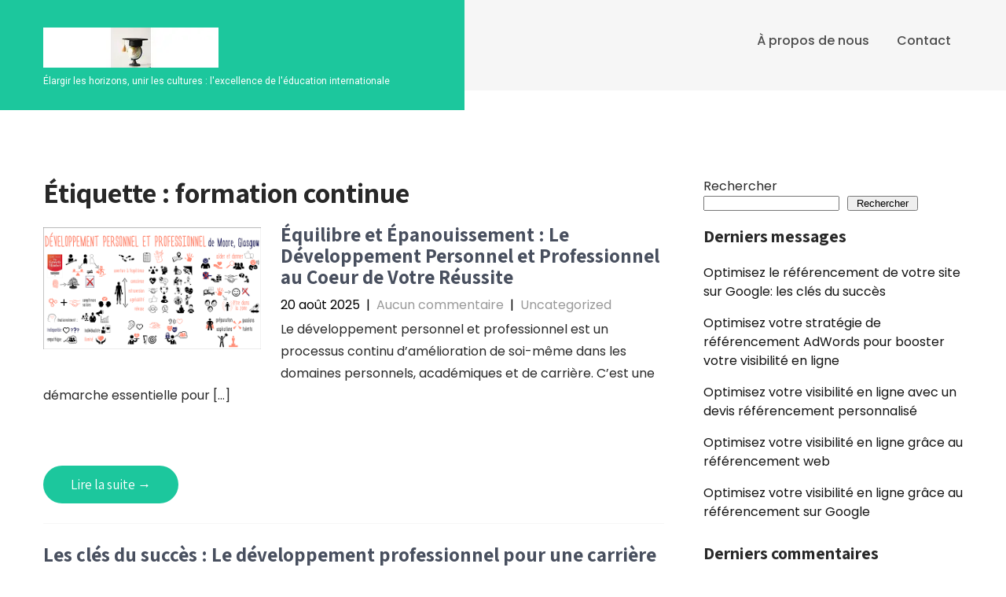

--- FILE ---
content_type: text/html; charset=UTF-8
request_url: https://iace-edu.com/tag/formation-continue/
body_size: 15645
content:
<!DOCTYPE html>
<html lang="fr-FR">
<head>
<meta charset="UTF-8">
<meta name="viewport" content="width=device-width, initial-scale=1">
<link rel="profile" href="http://gmpg.org/xfn/11">
<meta name='robots' content='index, follow, max-image-preview:large, max-snippet:-1, max-video-preview:-1' />

	<!-- This site is optimized with the Yoast SEO plugin v26.8 - https://yoast.com/product/yoast-seo-wordpress/ -->
	<title>formation continue Archives - iace-edu.com</title>
	<link rel="canonical" href="https://iace-edu.com/tag/formation-continue/" />
	<meta property="og:locale" content="fr_FR" />
	<meta property="og:type" content="article" />
	<meta property="og:title" content="formation continue Archives - iace-edu.com" />
	<meta property="og:url" content="https://iace-edu.com/tag/formation-continue/" />
	<meta property="og:site_name" content="iace-edu.com" />
	<meta name="twitter:card" content="summary_large_image" />
	<script type="application/ld+json" class="yoast-schema-graph">{"@context":"https://schema.org","@graph":[{"@type":"CollectionPage","@id":"https://iace-edu.com/tag/formation-continue/","url":"https://iace-edu.com/tag/formation-continue/","name":"formation continue Archives - iace-edu.com","isPartOf":{"@id":"https://iace-edu.com/#website"},"primaryImageOfPage":{"@id":"https://iace-edu.com/tag/formation-continue/#primaryimage"},"image":{"@id":"https://iace-edu.com/tag/formation-continue/#primaryimage"},"thumbnailUrl":"https://iace-edu.com/wp-content/uploads/2025/08/developpement-personnel-et-professionnel-19.png","breadcrumb":{"@id":"https://iace-edu.com/tag/formation-continue/#breadcrumb"},"inLanguage":"fr-FR"},{"@type":"ImageObject","inLanguage":"fr-FR","@id":"https://iace-edu.com/tag/formation-continue/#primaryimage","url":"https://iace-edu.com/wp-content/uploads/2025/08/developpement-personnel-et-professionnel-19.png","contentUrl":"https://iace-edu.com/wp-content/uploads/2025/08/developpement-personnel-et-professionnel-19.png","width":299,"height":168,"caption":"developpement personnel et professionnel"},{"@type":"BreadcrumbList","@id":"https://iace-edu.com/tag/formation-continue/#breadcrumb","itemListElement":[{"@type":"ListItem","position":1,"name":"Home","item":"https://iace-edu.com/"},{"@type":"ListItem","position":2,"name":"formation continue"}]},{"@type":"WebSite","@id":"https://iace-edu.com/#website","url":"https://iace-edu.com/","name":"iace-edu.com","description":"Élargir les horizons, unir les cultures : l&#039;excellence de l&#039;éducation internationale","publisher":{"@id":"https://iace-edu.com/#organization"},"potentialAction":[{"@type":"SearchAction","target":{"@type":"EntryPoint","urlTemplate":"https://iace-edu.com/?s={search_term_string}"},"query-input":{"@type":"PropertyValueSpecification","valueRequired":true,"valueName":"search_term_string"}}],"inLanguage":"fr-FR"},{"@type":"Organization","@id":"https://iace-edu.com/#organization","name":"iace-edu.com","url":"https://iace-edu.com/","logo":{"@type":"ImageObject","inLanguage":"fr-FR","@id":"https://iace-edu.com/#/schema/logo/image/","url":"https://iace-edu.com/wp-content/uploads/2024/07/sitelogo-1.webp","contentUrl":"https://iace-edu.com/wp-content/uploads/2024/07/sitelogo-1.webp","width":223,"height":51,"caption":"iace-edu.com"},"image":{"@id":"https://iace-edu.com/#/schema/logo/image/"}}]}</script>
	<!-- / Yoast SEO plugin. -->


<link rel='dns-prefetch' href='//fonts.googleapis.com' />
<link rel="alternate" type="application/rss+xml" title="iace-edu.com &raquo; Flux" href="https://iace-edu.com/feed/" />
<link rel="alternate" type="application/rss+xml" title="iace-edu.com &raquo; Flux des commentaires" href="https://iace-edu.com/comments/feed/" />
<link rel="alternate" type="application/rss+xml" title="iace-edu.com &raquo; Flux de l’étiquette formation continue" href="https://iace-edu.com/tag/formation-continue/feed/" />
<style id='wp-img-auto-sizes-contain-inline-css' type='text/css'>
img:is([sizes=auto i],[sizes^="auto," i]){contain-intrinsic-size:3000px 1500px}
/*# sourceURL=wp-img-auto-sizes-contain-inline-css */
</style>
<style id='wp-emoji-styles-inline-css' type='text/css'>

	img.wp-smiley, img.emoji {
		display: inline !important;
		border: none !important;
		box-shadow: none !important;
		height: 1em !important;
		width: 1em !important;
		margin: 0 0.07em !important;
		vertical-align: -0.1em !important;
		background: none !important;
		padding: 0 !important;
	}
/*# sourceURL=wp-emoji-styles-inline-css */
</style>
<style id='wp-block-library-inline-css' type='text/css'>
:root{--wp-block-synced-color:#7a00df;--wp-block-synced-color--rgb:122,0,223;--wp-bound-block-color:var(--wp-block-synced-color);--wp-editor-canvas-background:#ddd;--wp-admin-theme-color:#007cba;--wp-admin-theme-color--rgb:0,124,186;--wp-admin-theme-color-darker-10:#006ba1;--wp-admin-theme-color-darker-10--rgb:0,107,160.5;--wp-admin-theme-color-darker-20:#005a87;--wp-admin-theme-color-darker-20--rgb:0,90,135;--wp-admin-border-width-focus:2px}@media (min-resolution:192dpi){:root{--wp-admin-border-width-focus:1.5px}}.wp-element-button{cursor:pointer}:root .has-very-light-gray-background-color{background-color:#eee}:root .has-very-dark-gray-background-color{background-color:#313131}:root .has-very-light-gray-color{color:#eee}:root .has-very-dark-gray-color{color:#313131}:root .has-vivid-green-cyan-to-vivid-cyan-blue-gradient-background{background:linear-gradient(135deg,#00d084,#0693e3)}:root .has-purple-crush-gradient-background{background:linear-gradient(135deg,#34e2e4,#4721fb 50%,#ab1dfe)}:root .has-hazy-dawn-gradient-background{background:linear-gradient(135deg,#faaca8,#dad0ec)}:root .has-subdued-olive-gradient-background{background:linear-gradient(135deg,#fafae1,#67a671)}:root .has-atomic-cream-gradient-background{background:linear-gradient(135deg,#fdd79a,#004a59)}:root .has-nightshade-gradient-background{background:linear-gradient(135deg,#330968,#31cdcf)}:root .has-midnight-gradient-background{background:linear-gradient(135deg,#020381,#2874fc)}:root{--wp--preset--font-size--normal:16px;--wp--preset--font-size--huge:42px}.has-regular-font-size{font-size:1em}.has-larger-font-size{font-size:2.625em}.has-normal-font-size{font-size:var(--wp--preset--font-size--normal)}.has-huge-font-size{font-size:var(--wp--preset--font-size--huge)}.has-text-align-center{text-align:center}.has-text-align-left{text-align:left}.has-text-align-right{text-align:right}.has-fit-text{white-space:nowrap!important}#end-resizable-editor-section{display:none}.aligncenter{clear:both}.items-justified-left{justify-content:flex-start}.items-justified-center{justify-content:center}.items-justified-right{justify-content:flex-end}.items-justified-space-between{justify-content:space-between}.screen-reader-text{border:0;clip-path:inset(50%);height:1px;margin:-1px;overflow:hidden;padding:0;position:absolute;width:1px;word-wrap:normal!important}.screen-reader-text:focus{background-color:#ddd;clip-path:none;color:#444;display:block;font-size:1em;height:auto;left:5px;line-height:normal;padding:15px 23px 14px;text-decoration:none;top:5px;width:auto;z-index:100000}html :where(.has-border-color){border-style:solid}html :where([style*=border-top-color]){border-top-style:solid}html :where([style*=border-right-color]){border-right-style:solid}html :where([style*=border-bottom-color]){border-bottom-style:solid}html :where([style*=border-left-color]){border-left-style:solid}html :where([style*=border-width]){border-style:solid}html :where([style*=border-top-width]){border-top-style:solid}html :where([style*=border-right-width]){border-right-style:solid}html :where([style*=border-bottom-width]){border-bottom-style:solid}html :where([style*=border-left-width]){border-left-style:solid}html :where(img[class*=wp-image-]){height:auto;max-width:100%}:where(figure){margin:0 0 1em}html :where(.is-position-sticky){--wp-admin--admin-bar--position-offset:var(--wp-admin--admin-bar--height,0px)}@media screen and (max-width:600px){html :where(.is-position-sticky){--wp-admin--admin-bar--position-offset:0px}}

/*# sourceURL=wp-block-library-inline-css */
</style><style id='wp-block-archives-inline-css' type='text/css'>
.wp-block-archives{box-sizing:border-box}.wp-block-archives-dropdown label{display:block}
/*# sourceURL=https://iace-edu.com/wp-includes/blocks/archives/style.min.css */
</style>
<style id='wp-block-categories-inline-css' type='text/css'>
.wp-block-categories{box-sizing:border-box}.wp-block-categories.alignleft{margin-right:2em}.wp-block-categories.alignright{margin-left:2em}.wp-block-categories.wp-block-categories-dropdown.aligncenter{text-align:center}.wp-block-categories .wp-block-categories__label{display:block;width:100%}
/*# sourceURL=https://iace-edu.com/wp-includes/blocks/categories/style.min.css */
</style>
<style id='wp-block-heading-inline-css' type='text/css'>
h1:where(.wp-block-heading).has-background,h2:where(.wp-block-heading).has-background,h3:where(.wp-block-heading).has-background,h4:where(.wp-block-heading).has-background,h5:where(.wp-block-heading).has-background,h6:where(.wp-block-heading).has-background{padding:1.25em 2.375em}h1.has-text-align-left[style*=writing-mode]:where([style*=vertical-lr]),h1.has-text-align-right[style*=writing-mode]:where([style*=vertical-rl]),h2.has-text-align-left[style*=writing-mode]:where([style*=vertical-lr]),h2.has-text-align-right[style*=writing-mode]:where([style*=vertical-rl]),h3.has-text-align-left[style*=writing-mode]:where([style*=vertical-lr]),h3.has-text-align-right[style*=writing-mode]:where([style*=vertical-rl]),h4.has-text-align-left[style*=writing-mode]:where([style*=vertical-lr]),h4.has-text-align-right[style*=writing-mode]:where([style*=vertical-rl]),h5.has-text-align-left[style*=writing-mode]:where([style*=vertical-lr]),h5.has-text-align-right[style*=writing-mode]:where([style*=vertical-rl]),h6.has-text-align-left[style*=writing-mode]:where([style*=vertical-lr]),h6.has-text-align-right[style*=writing-mode]:where([style*=vertical-rl]){rotate:180deg}
/*# sourceURL=https://iace-edu.com/wp-includes/blocks/heading/style.min.css */
</style>
<style id='wp-block-latest-comments-inline-css' type='text/css'>
ol.wp-block-latest-comments{box-sizing:border-box;margin-left:0}:where(.wp-block-latest-comments:not([style*=line-height] .wp-block-latest-comments__comment)){line-height:1.1}:where(.wp-block-latest-comments:not([style*=line-height] .wp-block-latest-comments__comment-excerpt p)){line-height:1.8}.has-dates :where(.wp-block-latest-comments:not([style*=line-height])),.has-excerpts :where(.wp-block-latest-comments:not([style*=line-height])){line-height:1.5}.wp-block-latest-comments .wp-block-latest-comments{padding-left:0}.wp-block-latest-comments__comment{list-style:none;margin-bottom:1em}.has-avatars .wp-block-latest-comments__comment{list-style:none;min-height:2.25em}.has-avatars .wp-block-latest-comments__comment .wp-block-latest-comments__comment-excerpt,.has-avatars .wp-block-latest-comments__comment .wp-block-latest-comments__comment-meta{margin-left:3.25em}.wp-block-latest-comments__comment-excerpt p{font-size:.875em;margin:.36em 0 1.4em}.wp-block-latest-comments__comment-date{display:block;font-size:.75em}.wp-block-latest-comments .avatar,.wp-block-latest-comments__comment-avatar{border-radius:1.5em;display:block;float:left;height:2.5em;margin-right:.75em;width:2.5em}.wp-block-latest-comments[class*=-font-size] a,.wp-block-latest-comments[style*=font-size] a{font-size:inherit}
/*# sourceURL=https://iace-edu.com/wp-includes/blocks/latest-comments/style.min.css */
</style>
<style id='wp-block-latest-posts-inline-css' type='text/css'>
.wp-block-latest-posts{box-sizing:border-box}.wp-block-latest-posts.alignleft{margin-right:2em}.wp-block-latest-posts.alignright{margin-left:2em}.wp-block-latest-posts.wp-block-latest-posts__list{list-style:none}.wp-block-latest-posts.wp-block-latest-posts__list li{clear:both;overflow-wrap:break-word}.wp-block-latest-posts.is-grid{display:flex;flex-wrap:wrap}.wp-block-latest-posts.is-grid li{margin:0 1.25em 1.25em 0;width:100%}@media (min-width:600px){.wp-block-latest-posts.columns-2 li{width:calc(50% - .625em)}.wp-block-latest-posts.columns-2 li:nth-child(2n){margin-right:0}.wp-block-latest-posts.columns-3 li{width:calc(33.33333% - .83333em)}.wp-block-latest-posts.columns-3 li:nth-child(3n){margin-right:0}.wp-block-latest-posts.columns-4 li{width:calc(25% - .9375em)}.wp-block-latest-posts.columns-4 li:nth-child(4n){margin-right:0}.wp-block-latest-posts.columns-5 li{width:calc(20% - 1em)}.wp-block-latest-posts.columns-5 li:nth-child(5n){margin-right:0}.wp-block-latest-posts.columns-6 li{width:calc(16.66667% - 1.04167em)}.wp-block-latest-posts.columns-6 li:nth-child(6n){margin-right:0}}:root :where(.wp-block-latest-posts.is-grid){padding:0}:root :where(.wp-block-latest-posts.wp-block-latest-posts__list){padding-left:0}.wp-block-latest-posts__post-author,.wp-block-latest-posts__post-date{display:block;font-size:.8125em}.wp-block-latest-posts__post-excerpt,.wp-block-latest-posts__post-full-content{margin-bottom:1em;margin-top:.5em}.wp-block-latest-posts__featured-image a{display:inline-block}.wp-block-latest-posts__featured-image img{height:auto;max-width:100%;width:auto}.wp-block-latest-posts__featured-image.alignleft{float:left;margin-right:1em}.wp-block-latest-posts__featured-image.alignright{float:right;margin-left:1em}.wp-block-latest-posts__featured-image.aligncenter{margin-bottom:1em;text-align:center}
/*# sourceURL=https://iace-edu.com/wp-includes/blocks/latest-posts/style.min.css */
</style>
<style id='wp-block-search-inline-css' type='text/css'>
.wp-block-search__button{margin-left:10px;word-break:normal}.wp-block-search__button.has-icon{line-height:0}.wp-block-search__button svg{height:1.25em;min-height:24px;min-width:24px;width:1.25em;fill:currentColor;vertical-align:text-bottom}:where(.wp-block-search__button){border:1px solid #ccc;padding:6px 10px}.wp-block-search__inside-wrapper{display:flex;flex:auto;flex-wrap:nowrap;max-width:100%}.wp-block-search__label{width:100%}.wp-block-search.wp-block-search__button-only .wp-block-search__button{box-sizing:border-box;display:flex;flex-shrink:0;justify-content:center;margin-left:0;max-width:100%}.wp-block-search.wp-block-search__button-only .wp-block-search__inside-wrapper{min-width:0!important;transition-property:width}.wp-block-search.wp-block-search__button-only .wp-block-search__input{flex-basis:100%;transition-duration:.3s}.wp-block-search.wp-block-search__button-only.wp-block-search__searchfield-hidden,.wp-block-search.wp-block-search__button-only.wp-block-search__searchfield-hidden .wp-block-search__inside-wrapper{overflow:hidden}.wp-block-search.wp-block-search__button-only.wp-block-search__searchfield-hidden .wp-block-search__input{border-left-width:0!important;border-right-width:0!important;flex-basis:0;flex-grow:0;margin:0;min-width:0!important;padding-left:0!important;padding-right:0!important;width:0!important}:where(.wp-block-search__input){appearance:none;border:1px solid #949494;flex-grow:1;font-family:inherit;font-size:inherit;font-style:inherit;font-weight:inherit;letter-spacing:inherit;line-height:inherit;margin-left:0;margin-right:0;min-width:3rem;padding:8px;text-decoration:unset!important;text-transform:inherit}:where(.wp-block-search__button-inside .wp-block-search__inside-wrapper){background-color:#fff;border:1px solid #949494;box-sizing:border-box;padding:4px}:where(.wp-block-search__button-inside .wp-block-search__inside-wrapper) .wp-block-search__input{border:none;border-radius:0;padding:0 4px}:where(.wp-block-search__button-inside .wp-block-search__inside-wrapper) .wp-block-search__input:focus{outline:none}:where(.wp-block-search__button-inside .wp-block-search__inside-wrapper) :where(.wp-block-search__button){padding:4px 8px}.wp-block-search.aligncenter .wp-block-search__inside-wrapper{margin:auto}.wp-block[data-align=right] .wp-block-search.wp-block-search__button-only .wp-block-search__inside-wrapper{float:right}
/*# sourceURL=https://iace-edu.com/wp-includes/blocks/search/style.min.css */
</style>
<style id='wp-block-group-inline-css' type='text/css'>
.wp-block-group{box-sizing:border-box}:where(.wp-block-group.wp-block-group-is-layout-constrained){position:relative}
/*# sourceURL=https://iace-edu.com/wp-includes/blocks/group/style.min.css */
</style>
<style id='global-styles-inline-css' type='text/css'>
:root{--wp--preset--aspect-ratio--square: 1;--wp--preset--aspect-ratio--4-3: 4/3;--wp--preset--aspect-ratio--3-4: 3/4;--wp--preset--aspect-ratio--3-2: 3/2;--wp--preset--aspect-ratio--2-3: 2/3;--wp--preset--aspect-ratio--16-9: 16/9;--wp--preset--aspect-ratio--9-16: 9/16;--wp--preset--color--black: #000000;--wp--preset--color--cyan-bluish-gray: #abb8c3;--wp--preset--color--white: #ffffff;--wp--preset--color--pale-pink: #f78da7;--wp--preset--color--vivid-red: #cf2e2e;--wp--preset--color--luminous-vivid-orange: #ff6900;--wp--preset--color--luminous-vivid-amber: #fcb900;--wp--preset--color--light-green-cyan: #7bdcb5;--wp--preset--color--vivid-green-cyan: #00d084;--wp--preset--color--pale-cyan-blue: #8ed1fc;--wp--preset--color--vivid-cyan-blue: #0693e3;--wp--preset--color--vivid-purple: #9b51e0;--wp--preset--gradient--vivid-cyan-blue-to-vivid-purple: linear-gradient(135deg,rgb(6,147,227) 0%,rgb(155,81,224) 100%);--wp--preset--gradient--light-green-cyan-to-vivid-green-cyan: linear-gradient(135deg,rgb(122,220,180) 0%,rgb(0,208,130) 100%);--wp--preset--gradient--luminous-vivid-amber-to-luminous-vivid-orange: linear-gradient(135deg,rgb(252,185,0) 0%,rgb(255,105,0) 100%);--wp--preset--gradient--luminous-vivid-orange-to-vivid-red: linear-gradient(135deg,rgb(255,105,0) 0%,rgb(207,46,46) 100%);--wp--preset--gradient--very-light-gray-to-cyan-bluish-gray: linear-gradient(135deg,rgb(238,238,238) 0%,rgb(169,184,195) 100%);--wp--preset--gradient--cool-to-warm-spectrum: linear-gradient(135deg,rgb(74,234,220) 0%,rgb(151,120,209) 20%,rgb(207,42,186) 40%,rgb(238,44,130) 60%,rgb(251,105,98) 80%,rgb(254,248,76) 100%);--wp--preset--gradient--blush-light-purple: linear-gradient(135deg,rgb(255,206,236) 0%,rgb(152,150,240) 100%);--wp--preset--gradient--blush-bordeaux: linear-gradient(135deg,rgb(254,205,165) 0%,rgb(254,45,45) 50%,rgb(107,0,62) 100%);--wp--preset--gradient--luminous-dusk: linear-gradient(135deg,rgb(255,203,112) 0%,rgb(199,81,192) 50%,rgb(65,88,208) 100%);--wp--preset--gradient--pale-ocean: linear-gradient(135deg,rgb(255,245,203) 0%,rgb(182,227,212) 50%,rgb(51,167,181) 100%);--wp--preset--gradient--electric-grass: linear-gradient(135deg,rgb(202,248,128) 0%,rgb(113,206,126) 100%);--wp--preset--gradient--midnight: linear-gradient(135deg,rgb(2,3,129) 0%,rgb(40,116,252) 100%);--wp--preset--font-size--small: 13px;--wp--preset--font-size--medium: 20px;--wp--preset--font-size--large: 36px;--wp--preset--font-size--x-large: 42px;--wp--preset--spacing--20: 0.44rem;--wp--preset--spacing--30: 0.67rem;--wp--preset--spacing--40: 1rem;--wp--preset--spacing--50: 1.5rem;--wp--preset--spacing--60: 2.25rem;--wp--preset--spacing--70: 3.38rem;--wp--preset--spacing--80: 5.06rem;--wp--preset--shadow--natural: 6px 6px 9px rgba(0, 0, 0, 0.2);--wp--preset--shadow--deep: 12px 12px 50px rgba(0, 0, 0, 0.4);--wp--preset--shadow--sharp: 6px 6px 0px rgba(0, 0, 0, 0.2);--wp--preset--shadow--outlined: 6px 6px 0px -3px rgb(255, 255, 255), 6px 6px rgb(0, 0, 0);--wp--preset--shadow--crisp: 6px 6px 0px rgb(0, 0, 0);}:where(.is-layout-flex){gap: 0.5em;}:where(.is-layout-grid){gap: 0.5em;}body .is-layout-flex{display: flex;}.is-layout-flex{flex-wrap: wrap;align-items: center;}.is-layout-flex > :is(*, div){margin: 0;}body .is-layout-grid{display: grid;}.is-layout-grid > :is(*, div){margin: 0;}:where(.wp-block-columns.is-layout-flex){gap: 2em;}:where(.wp-block-columns.is-layout-grid){gap: 2em;}:where(.wp-block-post-template.is-layout-flex){gap: 1.25em;}:where(.wp-block-post-template.is-layout-grid){gap: 1.25em;}.has-black-color{color: var(--wp--preset--color--black) !important;}.has-cyan-bluish-gray-color{color: var(--wp--preset--color--cyan-bluish-gray) !important;}.has-white-color{color: var(--wp--preset--color--white) !important;}.has-pale-pink-color{color: var(--wp--preset--color--pale-pink) !important;}.has-vivid-red-color{color: var(--wp--preset--color--vivid-red) !important;}.has-luminous-vivid-orange-color{color: var(--wp--preset--color--luminous-vivid-orange) !important;}.has-luminous-vivid-amber-color{color: var(--wp--preset--color--luminous-vivid-amber) !important;}.has-light-green-cyan-color{color: var(--wp--preset--color--light-green-cyan) !important;}.has-vivid-green-cyan-color{color: var(--wp--preset--color--vivid-green-cyan) !important;}.has-pale-cyan-blue-color{color: var(--wp--preset--color--pale-cyan-blue) !important;}.has-vivid-cyan-blue-color{color: var(--wp--preset--color--vivid-cyan-blue) !important;}.has-vivid-purple-color{color: var(--wp--preset--color--vivid-purple) !important;}.has-black-background-color{background-color: var(--wp--preset--color--black) !important;}.has-cyan-bluish-gray-background-color{background-color: var(--wp--preset--color--cyan-bluish-gray) !important;}.has-white-background-color{background-color: var(--wp--preset--color--white) !important;}.has-pale-pink-background-color{background-color: var(--wp--preset--color--pale-pink) !important;}.has-vivid-red-background-color{background-color: var(--wp--preset--color--vivid-red) !important;}.has-luminous-vivid-orange-background-color{background-color: var(--wp--preset--color--luminous-vivid-orange) !important;}.has-luminous-vivid-amber-background-color{background-color: var(--wp--preset--color--luminous-vivid-amber) !important;}.has-light-green-cyan-background-color{background-color: var(--wp--preset--color--light-green-cyan) !important;}.has-vivid-green-cyan-background-color{background-color: var(--wp--preset--color--vivid-green-cyan) !important;}.has-pale-cyan-blue-background-color{background-color: var(--wp--preset--color--pale-cyan-blue) !important;}.has-vivid-cyan-blue-background-color{background-color: var(--wp--preset--color--vivid-cyan-blue) !important;}.has-vivid-purple-background-color{background-color: var(--wp--preset--color--vivid-purple) !important;}.has-black-border-color{border-color: var(--wp--preset--color--black) !important;}.has-cyan-bluish-gray-border-color{border-color: var(--wp--preset--color--cyan-bluish-gray) !important;}.has-white-border-color{border-color: var(--wp--preset--color--white) !important;}.has-pale-pink-border-color{border-color: var(--wp--preset--color--pale-pink) !important;}.has-vivid-red-border-color{border-color: var(--wp--preset--color--vivid-red) !important;}.has-luminous-vivid-orange-border-color{border-color: var(--wp--preset--color--luminous-vivid-orange) !important;}.has-luminous-vivid-amber-border-color{border-color: var(--wp--preset--color--luminous-vivid-amber) !important;}.has-light-green-cyan-border-color{border-color: var(--wp--preset--color--light-green-cyan) !important;}.has-vivid-green-cyan-border-color{border-color: var(--wp--preset--color--vivid-green-cyan) !important;}.has-pale-cyan-blue-border-color{border-color: var(--wp--preset--color--pale-cyan-blue) !important;}.has-vivid-cyan-blue-border-color{border-color: var(--wp--preset--color--vivid-cyan-blue) !important;}.has-vivid-purple-border-color{border-color: var(--wp--preset--color--vivid-purple) !important;}.has-vivid-cyan-blue-to-vivid-purple-gradient-background{background: var(--wp--preset--gradient--vivid-cyan-blue-to-vivid-purple) !important;}.has-light-green-cyan-to-vivid-green-cyan-gradient-background{background: var(--wp--preset--gradient--light-green-cyan-to-vivid-green-cyan) !important;}.has-luminous-vivid-amber-to-luminous-vivid-orange-gradient-background{background: var(--wp--preset--gradient--luminous-vivid-amber-to-luminous-vivid-orange) !important;}.has-luminous-vivid-orange-to-vivid-red-gradient-background{background: var(--wp--preset--gradient--luminous-vivid-orange-to-vivid-red) !important;}.has-very-light-gray-to-cyan-bluish-gray-gradient-background{background: var(--wp--preset--gradient--very-light-gray-to-cyan-bluish-gray) !important;}.has-cool-to-warm-spectrum-gradient-background{background: var(--wp--preset--gradient--cool-to-warm-spectrum) !important;}.has-blush-light-purple-gradient-background{background: var(--wp--preset--gradient--blush-light-purple) !important;}.has-blush-bordeaux-gradient-background{background: var(--wp--preset--gradient--blush-bordeaux) !important;}.has-luminous-dusk-gradient-background{background: var(--wp--preset--gradient--luminous-dusk) !important;}.has-pale-ocean-gradient-background{background: var(--wp--preset--gradient--pale-ocean) !important;}.has-electric-grass-gradient-background{background: var(--wp--preset--gradient--electric-grass) !important;}.has-midnight-gradient-background{background: var(--wp--preset--gradient--midnight) !important;}.has-small-font-size{font-size: var(--wp--preset--font-size--small) !important;}.has-medium-font-size{font-size: var(--wp--preset--font-size--medium) !important;}.has-large-font-size{font-size: var(--wp--preset--font-size--large) !important;}.has-x-large-font-size{font-size: var(--wp--preset--font-size--x-large) !important;}
/*# sourceURL=global-styles-inline-css */
</style>

<style id='classic-theme-styles-inline-css' type='text/css'>
/*! This file is auto-generated */
.wp-block-button__link{color:#fff;background-color:#32373c;border-radius:9999px;box-shadow:none;text-decoration:none;padding:calc(.667em + 2px) calc(1.333em + 2px);font-size:1.125em}.wp-block-file__button{background:#32373c;color:#fff;text-decoration:none}
/*# sourceURL=/wp-includes/css/classic-themes.min.css */
</style>
<link rel='stylesheet' id='cptch_stylesheet-css' href='https://iace-edu.com/wp-content/plugins/captcha-bws/css/front_end_style.css?ver=5.2.7' type='text/css' media='all' />
<link rel='stylesheet' id='dashicons-css' href='https://iace-edu.com/wp-includes/css/dashicons.min.css?ver=6.9' type='text/css' media='all' />
<link rel='stylesheet' id='cptch_desktop_style-css' href='https://iace-edu.com/wp-content/plugins/captcha-bws/css/desktop_style.css?ver=5.2.7' type='text/css' media='all' />
<link rel='stylesheet' id='skt-activism-lite-basic-style-css' href='https://iace-edu.com/wp-content/themes/skt-activism-lite/style.css?ver=6.9' type='text/css' media='all' />
<link rel='stylesheet' id='skt-activism-lite-main-style-css' href='https://iace-edu.com/wp-content/themes/skt-activism-lite/css/responsive.css?ver=6.9' type='text/css' media='all' />
<link rel='stylesheet' id='skt-activism-lite-font-css' href='//fonts.googleapis.com/css?family=Roboto+Condensed%3A300%2C400%2C600%2C700%2C800%2C900%7CRoboto%3A100%2C100i%2C300%2C300i%2C400%2C400i%2C500%2C500i%2C700%2C700i%2C900%2C900i%7CAssistant%3A200%2C300%2C400%2C600%2C700%2C800%7CPoppins%3A100%2C100i%2C200%2C200i%2C300%2C300i%2C400%2C400i%2C500%2C500i%2C600%2C600i%2C700%2C700i%2C800%2C800i%2C900%2C900i&#038;ver=6.9' type='text/css' media='all' />
<link rel='stylesheet' id='skt-activism-lite-editor-style-css' href='https://iace-edu.com/wp-content/themes/skt-activism-lite/editor-style.css?ver=6.9' type='text/css' media='all' />
<link rel='stylesheet' id='nivo-slider-css' href='https://iace-edu.com/wp-content/themes/skt-activism-lite/css/nivo-slider.css?ver=6.9' type='text/css' media='all' />
<link rel='stylesheet' id='skt-activism-lite-base-style-css' href='https://iace-edu.com/wp-content/themes/skt-activism-lite/css/style_base.css?ver=6.9' type='text/css' media='all' />
<link rel='stylesheet' id='activism-custom-style-css' href='https://iace-edu.com/wp-content/themes/skt-activism-lite/css/skt-activism-lite-custom-style.css?ver=6.9' type='text/css' media='all' />
<style id='activism-custom-style-inline-css' type='text/css'>

					#sidebar ul li a:hover,
					.footerarea a:hover,
					.cols-3 ul li.current_page_item a,				
					.phone-no strong,					
					.left a:hover,
					.blog_lists h4 a:hover,
					.recent-post h6 a:hover,
					.recent-post a:hover,
					.design-by a,
					.fancy-title h2 span,
					.postmeta a:hover,
					.left-fitbox a:hover h3, .right-fitbox a:hover h3, .tagcloud a,
					.blocksbox:hover h3,
					.homefour_section_content h2 span,
					.section5-column:hover h3,
					.cols-3 span,
					.section1top-block-area h2 span,
					.hometwo_section_content h2 span,
					.rdmore a,
					.hometwo_section_area h2 small,
					.hometwo_section_area .woocommerce ul.products li.product:hover .woocommerce-loop-product__title,
					.home3_section_area h2 small,
					.sec3-block-button2,
					.designboxbg:hover .designbox-content h3,
					.hometwo-service-column-title a:hover,
					.serviceboxbg:hover .servicebox-content h4,
					.site-navigation ul li a:hover, .site-navigation ul li.current_page_item a, .site-navigation ul li.menu-item-has-children.hover, .site-navigation ul li.current-menu-parent a.parent
					{ 
						 color:  !important;
					}
					.pagination .nav-links span.current, .pagination .nav-links a:hover,
					#commentform input#submit:hover,
					.wpcf7 input[type='submit'],
					a.ReadMore,
					.section2button,
					input.search-submit,
					.recent-post .morebtn:hover, 
					.slide_info .slide_more,
					.sc1-service-box-outer,
					.read-more-btn,
					.woocommerce-product-search button[type='submit'],
					.head-info-area,
					.designs-thumb,
					.hometwo-block-button,
					.nivo-controlNav a.active,
					.aboutmore,
					.service-thumb-box,
					.view-all-btn a:hover,
					.logo .logo-bg,
					.get-button
					{ 
					   background-color:  !important;
					}
					.sc1-service-box-outer h3 a:hover, .sc1-service-box-outer:hover h3 a,
					.hometwo_section_area .woocommerce ul.products li.product:hover,
					.nivo-controlNav a
					{
					   border-color:  !important;
					}
					.titleborder span:after, .perf-thumb:before{border-bottom-color:  !important;}
					.perf-thumb:after{border-top-color:  !important;}		
					
					.header{background-color:  !important;}
					#footer-wrapper, #copyright-area{background-color:  !important;}								
					
				
/*# sourceURL=activism-custom-style-inline-css */
</style>
<script type="text/javascript" src="https://iace-edu.com/wp-includes/js/jquery/jquery.min.js?ver=3.7.1" id="jquery-core-js"></script>
<script type="text/javascript" src="https://iace-edu.com/wp-includes/js/jquery/jquery-migrate.min.js?ver=3.4.1" id="jquery-migrate-js"></script>
<script type="text/javascript" src="https://iace-edu.com/wp-content/themes/skt-activism-lite/js/jquery.nivo.slider.js?ver=6.9" id="jquery-nivo-js"></script>
<script type="text/javascript" src="https://iace-edu.com/wp-content/themes/skt-activism-lite/js/custom.js?ver=6.9" id="skt-activism-lite-custom-js-js"></script>
<link rel="https://api.w.org/" href="https://iace-edu.com/wp-json/" /><link rel="alternate" title="JSON" type="application/json" href="https://iace-edu.com/wp-json/wp/v2/tags/202" /><link rel="EditURI" type="application/rsd+xml" title="RSD" href="https://iace-edu.com/xmlrpc.php?rsd" />
<meta name="generator" content="WordPress 6.9" />
	<style type="text/css">
		
	</style>
	<link rel="icon" href="https://iace-edu.com/wp-content/uploads/2024/07/siteicon-1-150x150.webp" sizes="32x32" />
<link rel="icon" href="https://iace-edu.com/wp-content/uploads/2024/07/siteicon-1-300x300.webp" sizes="192x192" />
<link rel="apple-touch-icon" href="https://iace-edu.com/wp-content/uploads/2024/07/siteicon-1-300x300.webp" />
<meta name="msapplication-TileImage" content="https://iace-edu.com/wp-content/uploads/2024/07/siteicon-1-300x300.webp" />
</head>
<body class="archive tag tag-formation-continue tag-202 wp-custom-logo wp-theme-skt-activism-lite">
<a class="skip-link screen-reader-text" href="#content_navigator">
Skip to content</a>
<!--HEADER INFO AREA STARTS-->
<!--HEADER INFO AREA ENDS-->
<div class="header">
  <div class="container">
    <div class="logo">
		<a href="https://iace-edu.com/" class="custom-logo-link" rel="home"><img width="223" height="51" src="https://iace-edu.com/wp-content/uploads/2024/07/sitelogo-1.webp" class="custom-logo" alt="sitelogo" decoding="async" /></a>        <div class="logo-bg"></div>
        <div class="clear"></div>
		        <div id="logo-main">
        <a href="https://iace-edu.com/">
        <h2 class="site-title">iace-edu.com</h2>
                <p class="site-description">Élargir les horizons, unir les cultures : l&#039;excellence de l&#039;éducation internationale</p>                          
                </a>
        </div>

        
    </div> 
            <div id="navigate-main">       
		   <button class="menu-toggle" aria-controls="main-navigation" aria-expanded="false" type="button">
			<span aria-hidden="true">Menu</span>
			<span class="dashicons" aria-hidden="true"></span>
		   </button>
		  <nav id="main-navigation" class="site-navigation primary-navigation" role="navigation">
			<ul id="primary" class="primary-menu menu"><li id="menu-item-16" class="menu-item menu-item-type-post_type menu-item-object-page menu-item-16"><a href="https://iace-edu.com/about/">À propos de nous</a></li>
<li id="menu-item-37" class="menu-item menu-item-type-post_type menu-item-object-page menu-item-37"><a href="https://iace-edu.com/contact/">Contact</a></li>
</ul>		  </nav><!-- .site-navigation -->
	    </div><!-- navigate-main-->          
    </div>
  </div> <!-- container -->
  <div class="clear"></div>
</div><!--.header -->
<div class="clear"></div><div class="container">
	<div id="content_navigator">
     <div class="page_content">
        <section class="site-main">
			                <header class="page-header">
                   <h1 class="entry-title">Étiquette : <span>formation continue</span></h1>                </header><!-- .page-header -->
				<div class="blog-post">
					<div class="blog_lists">
<article id="post-2433" class="post-2433 post type-post status-publish format-standard has-post-thumbnail hentry category-uncategorized tag-adaptation-au-changement tag-amelioration-de-soi-meme tag-competences-interpersonnelles tag-confiance-en-soi tag-creativite tag-developpement-personnel tag-developpement-personnel-et-professionnel-2 tag-developpement-professionnel tag-epanouissement tag-equilibre-harmonieux tag-faiblesses tag-forces tag-formation-continue tag-gestion-du-stress tag-objectifs tag-potentiel tag-reseau-professionnel tag-resilience">
        <div class="post-thumb"><a href="https://iace-edu.com/uncategorized/developpement-personnel-et-professionnel-2/"><img width="299" height="168" src="https://iace-edu.com/wp-content/uploads/2025/08/developpement-personnel-et-professionnel-19.png" class="attachment-post-thumbnail size-post-thumbnail wp-post-image" alt="developpement personnel et professionnel" decoding="async" fetchpriority="high" /></a></div>
        <header class="entry-header">           
        <h4><a href="https://iace-edu.com/uncategorized/developpement-personnel-et-professionnel-2/" rel="bookmark">Équilibre et Épanouissement : Le Développement Personnel et Professionnel au Coeur de Votre Réussite</a></h4>
                    <div class="postmeta">
                <div class="post-date">20 août 2025</div><!-- post-date -->
                <div class="post-comment"> &nbsp;|&nbsp; <a href="https://iace-edu.com/uncategorized/developpement-personnel-et-professionnel-2/#respond">Aucun commentaire</a></div>
                <div class="post-categories"> &nbsp;|&nbsp; <a href="https://iace-edu.com/category/uncategorized/" rel="category tag">Uncategorized</a></div>                  
            </div><!-- postmeta -->
            </header><!-- .entry-header -->
        <div class="entry-summary">
        <p>Le développement personnel et professionnel est un processus continu d&rsquo;amélioration de soi-même dans les domaines personnels, académiques et de carrière. C&rsquo;est une démarche essentielle pour [&hellip;]</p>
       <a class="ReadMore" href="https://iace-edu.com/uncategorized/developpement-personnel-et-professionnel-2/">Lire la suite &rarr;</a>
    </div><!-- .entry-summary -->
        <div class="clear"></div>
</article><!-- #post-## -->
</div><!-- blog-post-repeat --><div class="blog_lists">
<article id="post-1988" class="post-1988 post type-post status-publish format-standard hentry category-uncategorized tag-ateliers tag-carriere tag-collaboration-opportunites-de-collaboration tag-competences tag-competitif-sur-le-marche-du-travail tag-confiance-professionnelle tag-connaissances tag-conseils tag-contacts-professionnels tag-cours tag-defis tag-developpement-professionnel tag-echanges-didees tag-epanouissement tag-experience-pratique tag-formation-continue tag-formation-formelle tag-horizons-professionnels tag-individu tag-le-developpement-professionnel tag-mise-a-jour-constante tag-projets-stimulants tag-renforcer-capacites tag-reseautage-professionnel tag-responsabilites-supplementaires tag-reussite tag-seminaires">
        <header class="entry-header">           
        <h4><a href="https://iace-edu.com/uncategorized/le-developpement-professionnel/" rel="bookmark">Les clés du succès : Le développement professionnel pour une carrière épanouie</a></h4>
                    <div class="postmeta">
                <div class="post-date">19 février 2025</div><!-- post-date -->
                <div class="post-comment"> &nbsp;|&nbsp; <a href="https://iace-edu.com/uncategorized/le-developpement-professionnel/#respond">Aucun commentaire</a></div>
                <div class="post-categories"> &nbsp;|&nbsp; <a href="https://iace-edu.com/category/uncategorized/" rel="category tag">Uncategorized</a></div>                  
            </div><!-- postmeta -->
            </header><!-- .entry-header -->
        <div class="entry-summary">
        <p>Le développement professionnel est un aspect essentiel de la carrière de tout individu, qu&rsquo;il soit étudiant, employé ou entrepreneur. Il s&rsquo;agit d&rsquo;un processus continu visant [&hellip;]</p>
       <a class="ReadMore" href="https://iace-edu.com/uncategorized/le-developpement-professionnel/">Lire la suite &rarr;</a>
    </div><!-- .entry-summary -->
        <div class="clear"></div>
</article><!-- #post-## -->
</div><!-- blog-post-repeat --><div class="blog_lists">
<article id="post-1683" class="post-1683 post type-post status-publish format-standard has-post-thumbnail hentry category-uncategorized tag-carriere tag-communication-interpersonnelle tag-competences tag-croissance-professionnelle tag-culture-dentreprise tag-developpement-personnel tag-developpement-professionnel tag-employabilite tag-employeurs tag-engagement-continu tag-expertise tag-formation-continue tag-formation-developpement-professionnel tag-gestion-des-emotions tag-gestion-du-stress-et-du-temps tag-leadership tag-motivation tag-perfectionnement tag-productivite">
        <div class="post-thumb"><a href="https://iace-edu.com/uncategorized/formation-developpement-professionnel/"><img width="245" height="206" src="https://iace-edu.com/wp-content/uploads/2024/11/formation-developpement-professionnel-7.jpg" class="attachment-post-thumbnail size-post-thumbnail wp-post-image" alt="formation développement professionnel" decoding="async" /></a></div>
        <header class="entry-header">           
        <h4><a href="https://iace-edu.com/uncategorized/formation-developpement-professionnel/" rel="bookmark">Les Enjeux de la Formation en Développement Professionnel : Cultiver l&rsquo;Excellence et l&rsquo;Évolution</a></h4>
                    <div class="postmeta">
                <div class="post-date">11 novembre 2024</div><!-- post-date -->
                <div class="post-comment"> &nbsp;|&nbsp; <a href="https://iace-edu.com/uncategorized/formation-developpement-professionnel/#respond">Aucun commentaire</a></div>
                <div class="post-categories"> &nbsp;|&nbsp; <a href="https://iace-edu.com/category/uncategorized/" rel="category tag">Uncategorized</a></div>                  
            </div><!-- postmeta -->
            </header><!-- .entry-header -->
        <div class="entry-summary">
        <p>Le développement professionnel est un aspect essentiel de toute carrière réussie. Que ce soit pour acquérir de nouvelles compétences, se tenir informé des dernières avancées [&hellip;]</p>
       <a class="ReadMore" href="https://iace-edu.com/uncategorized/formation-developpement-professionnel/">Lire la suite &rarr;</a>
    </div><!-- .entry-summary -->
        <div class="clear"></div>
</article><!-- #post-## -->
</div><!-- blog-post-repeat --><div class="blog_lists">
<article id="post-1638" class="post-1638 post type-post status-publish format-standard has-post-thumbnail hentry category-uncategorized tag-adaptation-aux-changements tag-ateliers tag-competences tag-conferences tag-connaissances tag-developpement-professionnel tag-developpement-professionnel-definition tag-evolution-professionnelle tag-formation-continue tag-marche-du-travail tag-mentorat tag-ouvrages-specialises tag-pratiques tag-projets-collaboratifs">
        <div class="post-thumb"><a href="https://iace-edu.com/uncategorized/developpement-professionnel-definition/"><img width="318" height="159" src="https://iace-edu.com/wp-content/uploads/2024/10/developpement-professionnel-definition-5.jpg" class="attachment-post-thumbnail size-post-thumbnail wp-post-image" alt="développement professionnel définition" decoding="async" srcset="https://iace-edu.com/wp-content/uploads/2024/10/developpement-professionnel-definition-5.jpg 318w, https://iace-edu.com/wp-content/uploads/2024/10/developpement-professionnel-definition-5-300x150.jpg 300w" sizes="(max-width: 318px) 100vw, 318px" /></a></div>
        <header class="entry-header">           
        <h4><a href="https://iace-edu.com/uncategorized/developpement-professionnel-definition/" rel="bookmark">Comprendre la Définition du Développement Professionnel</a></h4>
                    <div class="postmeta">
                <div class="post-date">28 octobre 2024</div><!-- post-date -->
                <div class="post-comment"> &nbsp;|&nbsp; <a href="https://iace-edu.com/uncategorized/developpement-professionnel-definition/#respond">Aucun commentaire</a></div>
                <div class="post-categories"> &nbsp;|&nbsp; <a href="https://iace-edu.com/category/uncategorized/" rel="category tag">Uncategorized</a></div>                  
            </div><!-- postmeta -->
            </header><!-- .entry-header -->
        <div class="entry-summary">
        <p>Le développement professionnel est un processus continu d&rsquo;amélioration des compétences, des connaissances et des pratiques d&rsquo;un individu dans le cadre de son activité professionnelle. Il [&hellip;]</p>
       <a class="ReadMore" href="https://iace-edu.com/uncategorized/developpement-professionnel-definition/">Lire la suite &rarr;</a>
    </div><!-- .entry-summary -->
        <div class="clear"></div>
</article><!-- #post-## -->
</div><!-- blog-post-repeat --><div class="blog_lists">
<article id="post-1266" class="post-1266 post type-post status-publish format-standard has-post-thumbnail hentry category-uncategorized tag-adaptation-au-changement tag-ateliers tag-attitudes tag-climat-de-travail-positif-et-stimulant tag-competences tag-competitif-sur-le-marche-du-travail tag-confiance-en-soi tag-connaissances tag-creativite tag-developpement-personnel-professionnel tag-formation tag-formation-continue tag-investissement tag-main-doeuvre-qualifiee tag-mentorat tag-motivation tag-nouvelles-competences tag-objectifs-clairs-et-atteignables tag-opportunites-de-carriere tag-productivite tag-progres-mesurables tag-resolution-de-problemes tag-seminaires">
        <div class="post-thumb"><a href="https://iace-edu.com/uncategorized/developpement-personnel-professionnel/"><img width="310" height="162" src="https://iace-edu.com/wp-content/uploads/2024/07/developpement-personnel-professionnel-19.png" class="attachment-post-thumbnail size-post-thumbnail wp-post-image" alt="développement personnel professionnel" decoding="async" loading="lazy" srcset="https://iace-edu.com/wp-content/uploads/2024/07/developpement-personnel-professionnel-19.png 310w, https://iace-edu.com/wp-content/uploads/2024/07/developpement-personnel-professionnel-19-300x157.png 300w" sizes="auto, (max-width: 310px) 100vw, 310px" /></a></div>
        <header class="entry-header">           
        <h4><a href="https://iace-edu.com/uncategorized/developpement-personnel-professionnel/" rel="bookmark">Les Clés du Succès : Cultiver son Développement Personnel Professionnel</a></h4>
                    <div class="postmeta">
                <div class="post-date">08 juillet 2024</div><!-- post-date -->
                <div class="post-comment"> &nbsp;|&nbsp; <a href="https://iace-edu.com/uncategorized/developpement-personnel-professionnel/#respond">Aucun commentaire</a></div>
                <div class="post-categories"> &nbsp;|&nbsp; <a href="https://iace-edu.com/category/uncategorized/" rel="category tag">Uncategorized</a></div>                  
            </div><!-- postmeta -->
            </header><!-- .entry-header -->
        <div class="entry-summary">
        <p>Le développement personnel professionnel est un aspect crucial de la carrière de toute personne désireuse de progresser et d&rsquo;atteindre ses objectifs professionnels. Il s&rsquo;agit d&rsquo;un [&hellip;]</p>
       <a class="ReadMore" href="https://iace-edu.com/uncategorized/developpement-personnel-professionnel/">Lire la suite &rarr;</a>
    </div><!-- .entry-summary -->
        <div class="clear"></div>
</article><!-- #post-## -->
</div><!-- blog-post-repeat --><div class="blog_lists">
<article id="post-369" class="post-369 post type-post status-publish format-standard has-post-thumbnail hentry category-uncategorized tag-ameliorer-ses-competences tag-atteindre-ses-objectifs tag-carriere tag-collaboration tag-communiquer-clairement-et-respectueusement tag-competence-technique tag-ecouter-attentivement tag-engagement-serieux tag-exprimer-ses-idees-avec-precision tag-faire-face-aux-defis tag-fiable tag-formation-continue tag-gerer-son-temps tag-integrite-professionnelle-et-ethique-des-actions-professionnelles tag-maitrise-du-domaine-dexpertise tag-place-preponderante tag-ponctuel tag-professionnel tag-professionnelle tag-relations-harmonieuses tag-respecter-les-delais tag-sadapter-aux-changements tag-sorganiser tag-travailler-en-equipe">
        <div class="post-thumb"><a href="https://iace-edu.com/uncategorized/professionnelle/"><img width="286" height="176" src="https://iace-edu.com/wp-content/uploads/2023/09/professionnelle-99.png" class="attachment-post-thumbnail size-post-thumbnail wp-post-image" alt="professionnelle" decoding="async" loading="lazy" /></a></div>
        <header class="entry-header">           
        <h4><a href="https://iace-edu.com/uncategorized/professionnelle/" rel="bookmark">Les clés d&rsquo;une carrière professionnelle réussie : Qualités et compétences indispensables</a></h4>
                    <div class="postmeta">
                <div class="post-date">03 octobre 2023</div><!-- post-date -->
                <div class="post-comment"> &nbsp;|&nbsp; <a href="https://iace-edu.com/uncategorized/professionnelle/#respond">Aucun commentaire</a></div>
                <div class="post-categories"> &nbsp;|&nbsp; <a href="https://iace-edu.com/category/uncategorized/" rel="category tag">Uncategorized</a></div>                  
            </div><!-- postmeta -->
            </header><!-- .entry-header -->
        <div class="entry-summary">
        <p>La vie professionnelle occupe une place prépondérante dans nos vies. Que ce soit pour assurer notre subsistance, réaliser nos ambitions ou contribuer à la société, [&hellip;]</p>
       <a class="ReadMore" href="https://iace-edu.com/uncategorized/professionnelle/">Lire la suite &rarr;</a>
    </div><!-- .entry-summary -->
        <div class="clear"></div>
</article><!-- #post-## -->
</div><!-- blog-post-repeat --><div class="blog_lists">
<article id="post-327" class="post-327 post type-post status-publish format-standard has-post-thumbnail hentry category-uncategorized tag-aspirations-professionnelles tag-bien-etre-general tag-climat-de-confiance-et-dentraide tag-communication-ouverte tag-conciliation-vie-professionnelle-vie-personnelle tag-creativite tag-entrepreneur tag-environnement-de-travail-positif tag-epanouissement-au-travail tag-equ tag-formation-continue tag-independant tag-metier-passionne tag-motivation tag-objectifs-professionnels tag-opportunites-de-developpement-professionnel tag-productivite tag-professionnel tag-progression-de-carriere tag-projets-stimulants tag-promotions-internes tag-relations-positives-avec-collegues-et-superieurs-hierarchiques tag-respect-mutuel tag-salarie tag-satisfaction-au-travail tag-societe-moderne tag-valeurs-personnelles tag-vie-personnelle tag-vie-professionnelle">
        <div class="post-thumb"><a href="https://iace-edu.com/uncategorized/professionnel/"><img width="275" height="183" src="https://iace-edu.com/wp-content/uploads/2023/09/professionnel-37.jpg" class="attachment-post-thumbnail size-post-thumbnail wp-post-image" alt="professionnel" decoding="async" loading="lazy" /></a></div>
        <header class="entry-header">           
        <h4><a href="https://iace-edu.com/uncategorized/professionnel/" rel="bookmark">Épanouissement professionnel : Trouver sa voie pour une carrière épanouissante</a></h4>
                    <div class="postmeta">
                <div class="post-date">27 septembre 2023</div><!-- post-date -->
                <div class="post-comment"> &nbsp;|&nbsp; <a href="https://iace-edu.com/uncategorized/professionnel/#respond">Aucun commentaire</a></div>
                <div class="post-categories"> &nbsp;|&nbsp; <a href="https://iace-edu.com/category/uncategorized/" rel="category tag">Uncategorized</a></div>                  
            </div><!-- postmeta -->
            </header><!-- .entry-header -->
        <div class="entry-summary">
        <p>Le monde professionnel : l&rsquo;importance de l&rsquo;épanouissement au travail Dans notre société moderne, le monde professionnel occupe une place centrale dans nos vies. Que ce [&hellip;]</p>
       <a class="ReadMore" href="https://iace-edu.com/uncategorized/professionnel/">Lire la suite &rarr;</a>
    </div><!-- .entry-summary -->
        <div class="clear"></div>
</article><!-- #post-## -->
</div><!-- blog-post-repeat --><div class="blog_lists">
<article id="post-435" class="post-435 post type-post status-publish format-standard has-post-thumbnail hentry category-uncategorized tag-bases-necessaires tag-cle tag-competences-a-acquerir tag-comprehension-approfondie-du-sujet-etudi tag-conception-approfondie tag-developpement-systematique-des-connaissances-et-competences tag-ecole tag-educateurs tag-education tag-epanouissement-academique tag-epanouissement-professionnel tag-etudiants tag-experts-du-domaine-concerne tag-formation-continue tag-outils-et-ressources-pour-developper-les-competences-specifiques tag-parcours-academique tag-parcours-professionnel tag-programmes tag-progression-coherente-dans-lapprentissage tag-reflexion-approfondie tag-structuration-progressive-des-contenus tag-structure-2 tag-universite tag-vision-globale-des-connaissances">
        <div class="post-thumb"><a href="https://iace-edu.com/uncategorized/programmes/"><img width="270" height="187" src="https://iace-edu.com/wp-content/uploads/2023/10/programmes-0.jpg" class="attachment-post-thumbnail size-post-thumbnail wp-post-image" alt="programmes" decoding="async" loading="lazy" /></a></div>
        <header class="entry-header">           
        <h4><a href="https://iace-edu.com/uncategorized/programmes/" rel="bookmark">Programmes éducatifs : la clé du succès académique et professionnel</a></h4>
                    <div class="postmeta">
                <div class="post-date">22 septembre 2023</div><!-- post-date -->
                <div class="post-comment"> &nbsp;|&nbsp; <a href="https://iace-edu.com/uncategorized/programmes/#respond">Aucun commentaire</a></div>
                <div class="post-categories"> &nbsp;|&nbsp; <a href="https://iace-edu.com/category/uncategorized/" rel="category tag">Uncategorized</a></div>                  
            </div><!-- postmeta -->
            </header><!-- .entry-header -->
        <div class="entry-summary">
        <p>Les programmes : une clé pour l&rsquo;épanouissement académique et professionnel Les programmes jouent un rôle essentiel dans le domaine de l&rsquo;éducation. Ils constituent une structure [&hellip;]</p>
       <a class="ReadMore" href="https://iace-edu.com/uncategorized/programmes/">Lire la suite &rarr;</a>
    </div><!-- .entry-summary -->
        <div class="clear"></div>
</article><!-- #post-## -->
</div><!-- blog-post-repeat --><div class="blog_lists">
<article id="post-419" class="post-419 post type-post status-publish format-standard has-post-thumbnail hentry category-uncategorized tag-anxiete tag-approches-therapeutiques tag-causes-sous-jacentes-des-problemes tag-code-dethique-strict tag-confidentialite-des-clients tag-depression tag-espace-sur-et-confidentiel tag-formation-continue tag-medecin tag-normes-professionnelles-elevees-qualifie-et-agree-psychotherapeute-confiance-mutuelle-competent-professionnel tag-preoccupations-les-plus-profondes tag-problemes-emotionnels tag-problemes-familiaux tag-problemes-psychologiques tag-problemes-relationnels tag-professionnels-de-la-sante-mentale tag-psychotherapeutes tag-respect-des-droits-des-clients tag-sante-mentale tag-soutien-precieux tag-stress-chronique tag-traumatismes-passes">
        <div class="post-thumb"><a href="https://iace-edu.com/uncategorized/psychotherapeutes/"><img width="275" height="183" src="https://iace-edu.com/wp-content/uploads/2023/10/psychotherapeutes-0.jpg" class="attachment-post-thumbnail size-post-thumbnail wp-post-image" alt="psychothérapeutes" decoding="async" loading="lazy" /></a></div>
        <header class="entry-header">           
        <h4><a href="https://iace-edu.com/uncategorized/psychotherapeutes/" rel="bookmark">Les psychothérapeutes : des experts en santé mentale pour votre bien-être</a></h4>
                    <div class="postmeta">
                <div class="post-date">05 août 2023</div><!-- post-date -->
                <div class="post-comment"> &nbsp;|&nbsp; <a href="https://iace-edu.com/uncategorized/psychotherapeutes/#respond">Aucun commentaire</a></div>
                <div class="post-categories"> &nbsp;|&nbsp; <a href="https://iace-edu.com/category/uncategorized/" rel="category tag">Uncategorized</a></div>                  
            </div><!-- postmeta -->
            </header><!-- .entry-header -->
        <div class="entry-summary">
        <p>Les psychothérapeutes : des professionnels de la santé mentale qui apportent un soutien précieux La santé mentale est une composante essentielle de notre bien-être global. [&hellip;]</p>
       <a class="ReadMore" href="https://iace-edu.com/uncategorized/psychotherapeutes/">Lire la suite &rarr;</a>
    </div><!-- .entry-summary -->
        <div class="clear"></div>
</article><!-- #post-## -->
</div><!-- blog-post-repeat --><div class="blog_lists">
<article id="post-58" class="post-58 post type-post status-publish format-standard has-post-thumbnail hentry category-uncategorized tag-auto-apprentissage tag-carriere tag-competences tag-connaissances tag-developpement-professionnel tag-employeurs tag-experience tag-formation-continue tag-investissement tag-mentorat tag-promotion tag-reseau-professionnel tag-salaire tag-satisfaction-professionnelle">
        <div class="post-thumb"><a href="https://iace-edu.com/uncategorized/developpement-professionnel/"><img width="300" height="168" src="https://iace-edu.com/wp-content/uploads/2023/05/developpement-professionnel-9.jpg" class="attachment-post-thumbnail size-post-thumbnail wp-post-image" alt="développement professionnel" decoding="async" loading="lazy" /></a></div>
        <header class="entry-header">           
        <h4><a href="https://iace-edu.com/uncategorized/developpement-professionnel/" rel="bookmark">Le développement professionnel : un investissement pour votre avenir</a></h4>
                    <div class="postmeta">
                <div class="post-date">21 avril 2023</div><!-- post-date -->
                <div class="post-comment"> &nbsp;|&nbsp; <a href="https://iace-edu.com/uncategorized/developpement-professionnel/#respond">Aucun commentaire</a></div>
                <div class="post-categories"> &nbsp;|&nbsp; <a href="https://iace-edu.com/category/uncategorized/" rel="category tag">Uncategorized</a></div>                  
            </div><!-- postmeta -->
            </header><!-- .entry-header -->
        <div class="entry-summary">
        <p>Le développement professionnel est un processus continu qui permet à une personne d&rsquo;améliorer ses compétences, ses connaissances et son expérience dans son domaine de travail. [&hellip;]</p>
       <a class="ReadMore" href="https://iace-edu.com/uncategorized/developpement-professionnel/">Lire la suite &rarr;</a>
    </div><!-- .entry-summary -->
        <div class="clear"></div>
</article><!-- #post-## -->
</div><!-- blog-post-repeat -->                </div>
                        </section>
       <div id="sidebar">    
    <form role="search" method="get" action="https://iace-edu.com/" class="wp-block-search__button-outside wp-block-search__text-button wp-block-search"    ><label class="wp-block-search__label" for="wp-block-search__input-1" >Rechercher</label><div class="wp-block-search__inside-wrapper" ><input class="wp-block-search__input" id="wp-block-search__input-1" placeholder="" value="" type="search" name="s" required /><button aria-label="Rechercher" class="wp-block-search__button wp-element-button" type="submit" >Rechercher</button></div></form></aside>
<div class="wp-block-group"><div class="wp-block-group__inner-container is-layout-flow wp-block-group-is-layout-flow">
<h2 class="wp-block-heading">Derniers messages</h2>


<ul class="wp-block-latest-posts__list wp-block-latest-posts"><li><a class="wp-block-latest-posts__post-title" href="https://iace-edu.com/google/referencement-site-google/">Optimisez le référencement de votre site sur Google: les clés du succès</a></li>
<li><a class="wp-block-latest-posts__post-title" href="https://iace-edu.com/google/referencement-adwords/">Optimisez votre stratégie de référencement AdWords pour booster votre visibilité en ligne</a></li>
<li><a class="wp-block-latest-posts__post-title" href="https://iace-edu.com/uncategorized/devis-referencement/">Optimisez votre visibilité en ligne avec un devis référencement personnalisé</a></li>
<li><a class="wp-block-latest-posts__post-title" href="https://iace-edu.com/uncategorized/referencement-web/">Optimisez votre visibilité en ligne grâce au référencement web</a></li>
<li><a class="wp-block-latest-posts__post-title" href="https://iace-edu.com/google/referencement-sur-google/">Optimisez votre visibilité en ligne grâce au référencement sur Google</a></li>
</ul></div></div>
</aside>
<div class="wp-block-group"><div class="wp-block-group__inner-container is-layout-flow wp-block-group-is-layout-flow">
<h2 class="wp-block-heading">Derniers commentaires</h2>


<div class="no-comments wp-block-latest-comments">Aucun commentaire à afficher.</div></div></div>
</aside>
<div class="wp-block-group"><div class="wp-block-group__inner-container is-layout-flow wp-block-group-is-layout-flow">
<h2 class="wp-block-heading">Archive</h2>


<ul class="wp-block-archives-list wp-block-archives">	<li><a href='https://iace-edu.com/2026/01/'>janvier 2026</a></li>
	<li><a href='https://iace-edu.com/2025/12/'>décembre 2025</a></li>
	<li><a href='https://iace-edu.com/2025/11/'>novembre 2025</a></li>
	<li><a href='https://iace-edu.com/2025/10/'>octobre 2025</a></li>
	<li><a href='https://iace-edu.com/2025/09/'>septembre 2025</a></li>
	<li><a href='https://iace-edu.com/2025/08/'>août 2025</a></li>
	<li><a href='https://iace-edu.com/2025/07/'>juillet 2025</a></li>
	<li><a href='https://iace-edu.com/2025/06/'>juin 2025</a></li>
	<li><a href='https://iace-edu.com/2025/05/'>mai 2025</a></li>
	<li><a href='https://iace-edu.com/2025/04/'>avril 2025</a></li>
	<li><a href='https://iace-edu.com/2025/03/'>mars 2025</a></li>
	<li><a href='https://iace-edu.com/2025/02/'>février 2025</a></li>
	<li><a href='https://iace-edu.com/2025/01/'>janvier 2025</a></li>
	<li><a href='https://iace-edu.com/2024/12/'>décembre 2024</a></li>
	<li><a href='https://iace-edu.com/2024/11/'>novembre 2024</a></li>
	<li><a href='https://iace-edu.com/2024/10/'>octobre 2024</a></li>
	<li><a href='https://iace-edu.com/2024/09/'>septembre 2024</a></li>
	<li><a href='https://iace-edu.com/2024/08/'>août 2024</a></li>
	<li><a href='https://iace-edu.com/2024/07/'>juillet 2024</a></li>
	<li><a href='https://iace-edu.com/2024/06/'>juin 2024</a></li>
	<li><a href='https://iace-edu.com/2024/05/'>mai 2024</a></li>
	<li><a href='https://iace-edu.com/2024/04/'>avril 2024</a></li>
	<li><a href='https://iace-edu.com/2024/03/'>mars 2024</a></li>
	<li><a href='https://iace-edu.com/2024/02/'>février 2024</a></li>
	<li><a href='https://iace-edu.com/2024/01/'>janvier 2024</a></li>
	<li><a href='https://iace-edu.com/2023/12/'>décembre 2023</a></li>
	<li><a href='https://iace-edu.com/2023/11/'>novembre 2023</a></li>
	<li><a href='https://iace-edu.com/2023/10/'>octobre 2023</a></li>
	<li><a href='https://iace-edu.com/2023/09/'>septembre 2023</a></li>
	<li><a href='https://iace-edu.com/2023/08/'>août 2023</a></li>
	<li><a href='https://iace-edu.com/2023/07/'>juillet 2023</a></li>
	<li><a href='https://iace-edu.com/2023/06/'>juin 2023</a></li>
	<li><a href='https://iace-edu.com/2023/05/'>mai 2023</a></li>
	<li><a href='https://iace-edu.com/2023/04/'>avril 2023</a></li>
</ul></div></div>
</aside>
<div class="wp-block-group"><div class="wp-block-group__inner-container is-layout-flow wp-block-group-is-layout-flow">
<h2 class="wp-block-heading">Categories</h2>


<ul class="wp-block-categories-list wp-block-categories">	<li class="cat-item cat-item-9911"><a href="https://iace-edu.com/category/1ere-position/">1ere position</a>
</li>
	<li class="cat-item cat-item-10591"><a href="https://iace-edu.com/category/adwords/">adwords</a>
</li>
	<li class="cat-item cat-item-7760"><a href="https://iace-edu.com/category/afpa/">afpa</a>
</li>
	<li class="cat-item cat-item-9906"><a href="https://iace-edu.com/category/agence-de-referencement-naturel/">agence de référencement naturel</a>
</li>
	<li class="cat-item cat-item-10477"><a href="https://iace-edu.com/category/agence-web/">agence web</a>
</li>
	<li class="cat-item cat-item-10070"><a href="https://iace-edu.com/category/analyse-seo/">analyse seo</a>
</li>
	<li class="cat-item cat-item-35"><a href="https://iace-edu.com/category/analytics/">analytics</a>
</li>
	<li class="cat-item cat-item-9578"><a href="https://iace-edu.com/category/anglais/">anglais</a>
</li>
	<li class="cat-item cat-item-7548"><a href="https://iace-edu.com/category/appartement/">appartement</a>
</li>
	<li class="cat-item cat-item-7495"><a href="https://iace-edu.com/category/apprendre/">apprendre</a>
</li>
	<li class="cat-item cat-item-5944"><a href="https://iace-edu.com/category/apprendre-a-lire/">apprendre a lire</a>
</li>
	<li class="cat-item cat-item-9576"><a href="https://iace-edu.com/category/apprendre-en-ligne/">apprendre en ligne</a>
</li>
	<li class="cat-item cat-item-8581"><a href="https://iace-edu.com/category/apprentissage/">apprentissage</a>
</li>
	<li class="cat-item cat-item-5943"><a href="https://iace-edu.com/category/arabe/">arabe</a>
</li>
	<li class="cat-item cat-item-6467"><a href="https://iace-edu.com/category/art/">art</a>
</li>
	<li class="cat-item cat-item-10253"><a href="https://iace-edu.com/category/audit-referencement/">audit referencement</a>
</li>
	<li class="cat-item cat-item-8489"><a href="https://iace-edu.com/category/babbel/">babbel</a>
</li>
	<li class="cat-item cat-item-9740"><a href="https://iace-edu.com/category/blog-google/">blog google</a>
</li>
	<li class="cat-item cat-item-6881"><a href="https://iace-edu.com/category/cap/">cap</a>
</li>
	<li class="cat-item cat-item-10200"><a href="https://iace-edu.com/category/cle/">cle</a>
</li>
	<li class="cat-item cat-item-3534"><a href="https://iace-edu.com/category/cles/">cles</a>
</li>
	<li class="cat-item cat-item-5513"><a href="https://iace-edu.com/category/cned/">cned</a>
</li>
	<li class="cat-item cat-item-1819"><a href="https://iace-edu.com/category/coaching-de-vie/">coaching de vie</a>
</li>
	<li class="cat-item cat-item-1820"><a href="https://iace-edu.com/category/coaching-personnel/">coaching personnel</a>
</li>
	<li class="cat-item cat-item-1818"><a href="https://iace-edu.com/category/coaching-professionnel/">coaching professionnel</a>
</li>
	<li class="cat-item cat-item-2469"><a href="https://iace-edu.com/category/comptabilite/">comptabilite</a>
</li>
	<li class="cat-item cat-item-7567"><a href="https://iace-edu.com/category/comptabilite-3/">comptabilité</a>
</li>
	<li class="cat-item cat-item-2454"><a href="https://iace-edu.com/category/comptable/">comptable</a>
</li>
	<li class="cat-item cat-item-7186"><a href="https://iace-edu.com/category/comptable-international/">comptable international</a>
</li>
	<li class="cat-item cat-item-7569"><a href="https://iace-edu.com/category/cours-de-comptabilite/">cours de comptabilité</a>
</li>
	<li class="cat-item cat-item-1686"><a href="https://iace-edu.com/category/ecol/">écol</a>
</li>
	<li class="cat-item cat-item-1687"><a href="https://iace-edu.com/category/ecole-directe/">ecole directe</a>
</li>
	<li class="cat-item cat-item-5147"><a href="https://iace-edu.com/category/educa/">educa</a>
</li>
	<li class="cat-item cat-item-5131"><a href="https://iace-edu.com/category/educations/">éducations</a>
</li>
	<li class="cat-item cat-item-9577"><a href="https://iace-edu.com/category/english/">english</a>
</li>
	<li class="cat-item cat-item-2081"><a href="https://iace-edu.com/category/etre/">etre</a>
</li>
	<li class="cat-item cat-item-5273"><a href="https://iace-edu.com/category/etudiant/">etudiant</a>
</li>
	<li class="cat-item cat-item-9556"><a href="https://iace-edu.com/category/formation/">formation</a>
</li>
	<li class="cat-item cat-item-10242"><a href="https://iace-edu.com/category/formation-referencement/">formation référencement</a>
</li>
	<li class="cat-item cat-item-7005"><a href="https://iace-edu.com/category/francais/">francais</a>
</li>
	<li class="cat-item cat-item-5411"><a href="https://iace-edu.com/category/france-education-international/">france education international</a>
</li>
	<li class="cat-item cat-item-7851"><a href="https://iace-edu.com/category/fun-mooc/">fun mooc</a>
</li>
	<li class="cat-item cat-item-9370"><a href="https://iace-edu.com/category/googl/">googl</a>
</li>
	<li class="cat-item cat-item-33"><a href="https://iace-edu.com/category/google/">google</a>
</li>
	<li class="cat-item cat-item-1545"><a href="https://iace-edu.com/category/google-adwords/">google adwords</a>
</li>
	<li class="cat-item cat-item-34"><a href="https://iace-edu.com/category/google-analytics/">google analytics</a>
</li>
	<li class="cat-item cat-item-10537"><a href="https://iace-edu.com/category/google-formation/">google formation</a>
</li>
	<li class="cat-item cat-item-3930"><a href="https://iace-edu.com/category/google-plus/">google plus</a>
</li>
	<li class="cat-item cat-item-4425"><a href="https://iace-edu.com/category/google-search/">google search</a>
</li>
	<li class="cat-item cat-item-4424"><a href="https://iace-edu.com/category/google-search-console/">google search console</a>
</li>
	<li class="cat-item cat-item-9655"><a href="https://iace-edu.com/category/google-sites/">google sites</a>
</li>
	<li class="cat-item cat-item-3535"><a href="https://iace-edu.com/category/googles/">googles</a>
</li>
	<li class="cat-item cat-item-5942"><a href="https://iace-edu.com/category/lire/">lire</a>
</li>
	<li class="cat-item cat-item-8302"><a href="https://iace-edu.com/category/marketing/">marketing</a>
</li>
	<li class="cat-item cat-item-1897"><a href="https://iace-edu.com/category/meilleur/">meilleur</a>
</li>
	<li class="cat-item cat-item-6613"><a href="https://iace-edu.com/category/menuisier/">menuisier</a>
</li>
	<li class="cat-item cat-item-7568"><a href="https://iace-edu.com/category/mooc-gratuit/">mooc gratuit</a>
</li>
	<li class="cat-item cat-item-10511"><a href="https://iace-edu.com/category/moteurs-de-recherche/">moteurs de recherche</a>
</li>
	<li class="cat-item cat-item-10201"><a href="https://iace-edu.com/category/mots-cles/">mots cles</a>
</li>
	<li class="cat-item cat-item-9905"><a href="https://iace-edu.com/category/naturel/">naturel</a>
</li>
	<li class="cat-item cat-item-10345"><a href="https://iace-edu.com/category/naturelle/">naturelle</a>
</li>
	<li class="cat-item cat-item-9381"><a href="https://iace-edu.com/category/outils-referencement/">outils référencement</a>
</li>
	<li class="cat-item cat-item-9382"><a href="https://iace-edu.com/category/outils-referencement-2/">outils referencement</a>
</li>
	<li class="cat-item cat-item-9741"><a href="https://iace-edu.com/category/outils-web/">outils web</a>
</li>
	<li class="cat-item cat-item-10593"><a href="https://iace-edu.com/category/paiement/">paiement</a>
</li>
	<li class="cat-item cat-item-3230"><a href="https://iace-edu.com/category/porte/">porte</a>
</li>
	<li class="cat-item cat-item-9638"><a href="https://iace-edu.com/category/positeo/">positeo</a>
</li>
	<li class="cat-item cat-item-9393"><a href="https://iace-edu.com/category/positionnement-web/">positionnement web</a>
</li>
	<li class="cat-item cat-item-10453"><a href="https://iace-edu.com/category/prix/">prix</a>
</li>
	<li class="cat-item cat-item-3923"><a href="https://iace-edu.com/category/psy/">psy</a>
</li>
	<li class="cat-item cat-item-2120"><a href="https://iace-edu.com/category/psychiatrie/">psychiatrie</a>
</li>
	<li class="cat-item cat-item-2119"><a href="https://iace-edu.com/category/psychologie/">psychologie</a>
</li>
	<li class="cat-item cat-item-2775"><a href="https://iace-edu.com/category/psychologiquement/">psychologiquement</a>
</li>
	<li class="cat-item cat-item-2123"><a href="https://iace-edu.com/category/psychologue/">psychologue</a>
</li>
	<li class="cat-item cat-item-2121"><a href="https://iace-edu.com/category/psychotherapeute/">psychothérapeute</a>
</li>
	<li class="cat-item cat-item-2122"><a href="https://iace-edu.com/category/psychotherapi/">psychothérapi</a>
</li>
	<li class="cat-item cat-item-2499"><a href="https://iace-edu.com/category/psychotherapie-3/">psychothérapie</a>
</li>
	<li class="cat-item cat-item-2498"><a href="https://iace-edu.com/category/psychotherapie/">psychotherapie</a>
</li>
	<li class="cat-item cat-item-3363"><a href="https://iace-edu.com/category/psychotherapie-de-soutien/">psychotherapie de soutien</a>
</li>
	<li class="cat-item cat-item-2532"><a href="https://iace-edu.com/category/publicitaire/">publicitaire</a>
</li>
	<li class="cat-item cat-item-10494"><a href="https://iace-edu.com/category/referencement-google-gratuit/">referencement google gratuit</a>
</li>
	<li class="cat-item cat-item-10557"><a href="https://iace-edu.com/category/referencement-gratuit/">referencement gratuit</a>
</li>
	<li class="cat-item cat-item-9904"><a href="https://iace-edu.com/category/referencement-naturel/">referencement naturel</a>
</li>
	<li class="cat-item cat-item-10594"><a href="https://iace-edu.com/category/referencement-payant/">referencement payant</a>
</li>
	<li class="cat-item cat-item-10592"><a href="https://iace-edu.com/category/sea/">sea</a>
</li>
	<li class="cat-item cat-item-4423"><a href="https://iace-edu.com/category/search-console/">search console</a>
</li>
	<li class="cat-item cat-item-9383"><a href="https://iace-edu.com/category/seo/">seo</a>
</li>
	<li class="cat-item cat-item-3931"><a href="https://iace-edu.com/category/site/">site</a>
</li>
	<li class="cat-item cat-item-10168"><a href="https://iace-edu.com/category/site-web/">site web</a>
</li>
	<li class="cat-item cat-item-9769"><a href="https://iace-edu.com/category/siteweb/">siteweb</a>
</li>
	<li class="cat-item cat-item-3922"><a href="https://iace-edu.com/category/soutien-psy/">soutien psy</a>
</li>
	<li class="cat-item cat-item-3924"><a href="https://iace-edu.com/category/soutien-psy-en-ligne/">soutien psy en ligne</a>
</li>
	<li class="cat-item cat-item-9440"><a href="https://iace-edu.com/category/therapie/">therapie</a>
</li>
	<li class="cat-item cat-item-1"><a href="https://iace-edu.com/category/uncategorized/">Uncategorized</a>
</li>
	<li class="cat-item cat-item-7436"><a href="https://iace-edu.com/category/vivantes/">vivantes</a>
</li>
	<li class="cat-item cat-item-9371"><a href="https://iace-edu.com/category/web/">web</a>
</li>
</ul></div></div>
</aside>	
</div><!-- sidebar -->       
        <div class="clear"></div>
    </div><!-- site-aligner -->
    </div>
</div><!-- container -->
<div id="copyright-area">
<div class="copyright-wrapper">
<div class="container">
     <div class="copyright-txt">© Copyright iace-edu.com</div>
     <div class="clear"></div>
</div>           
</div>
</div><!--end .footer-wrapper-->
<script type="speculationrules">
{"prefetch":[{"source":"document","where":{"and":[{"href_matches":"/*"},{"not":{"href_matches":["/wp-*.php","/wp-admin/*","/wp-content/uploads/*","/wp-content/*","/wp-content/plugins/*","/wp-content/themes/skt-activism-lite/*","/*\\?(.+)"]}},{"not":{"selector_matches":"a[rel~=\"nofollow\"]"}},{"not":{"selector_matches":".no-prefetch, .no-prefetch a"}}]},"eagerness":"conservative"}]}
</script>
	<script>
	/(trident|msie)/i.test(navigator.userAgent)&&document.getElementById&&window.addEventListener&&window.addEventListener("hashchange",function(){var t,e=location.hash.substring(1);/^[A-z0-9_-]+$/.test(e)&&(t=document.getElementById(e))&&(/^(?:a|select|input|button|textarea)$/i.test(t.tagName)||(t.tabIndex=-1),t.focus())},!1);
	</script>
	<script type="text/javascript" id="skt-activism-lite-navigation-js-extra">
/* <![CDATA[ */
var sktactivismliteScreenReaderText = {"expandMain":"Open main menu","collapseMain":"Close main menu","expandChild":"Expand submenu","collapseChild":"Collapse submenu"};
//# sourceURL=skt-activism-lite-navigation-js-extra
/* ]]> */
</script>
<script type="text/javascript" src="https://iace-edu.com/wp-content/themes/skt-activism-lite/js/navigation.js?ver=01062020" id="skt-activism-lite-navigation-js"></script>
<script id="wp-emoji-settings" type="application/json">
{"baseUrl":"https://s.w.org/images/core/emoji/17.0.2/72x72/","ext":".png","svgUrl":"https://s.w.org/images/core/emoji/17.0.2/svg/","svgExt":".svg","source":{"concatemoji":"https://iace-edu.com/wp-includes/js/wp-emoji-release.min.js?ver=6.9"}}
</script>
<script type="module">
/* <![CDATA[ */
/*! This file is auto-generated */
const a=JSON.parse(document.getElementById("wp-emoji-settings").textContent),o=(window._wpemojiSettings=a,"wpEmojiSettingsSupports"),s=["flag","emoji"];function i(e){try{var t={supportTests:e,timestamp:(new Date).valueOf()};sessionStorage.setItem(o,JSON.stringify(t))}catch(e){}}function c(e,t,n){e.clearRect(0,0,e.canvas.width,e.canvas.height),e.fillText(t,0,0);t=new Uint32Array(e.getImageData(0,0,e.canvas.width,e.canvas.height).data);e.clearRect(0,0,e.canvas.width,e.canvas.height),e.fillText(n,0,0);const a=new Uint32Array(e.getImageData(0,0,e.canvas.width,e.canvas.height).data);return t.every((e,t)=>e===a[t])}function p(e,t){e.clearRect(0,0,e.canvas.width,e.canvas.height),e.fillText(t,0,0);var n=e.getImageData(16,16,1,1);for(let e=0;e<n.data.length;e++)if(0!==n.data[e])return!1;return!0}function u(e,t,n,a){switch(t){case"flag":return n(e,"\ud83c\udff3\ufe0f\u200d\u26a7\ufe0f","\ud83c\udff3\ufe0f\u200b\u26a7\ufe0f")?!1:!n(e,"\ud83c\udde8\ud83c\uddf6","\ud83c\udde8\u200b\ud83c\uddf6")&&!n(e,"\ud83c\udff4\udb40\udc67\udb40\udc62\udb40\udc65\udb40\udc6e\udb40\udc67\udb40\udc7f","\ud83c\udff4\u200b\udb40\udc67\u200b\udb40\udc62\u200b\udb40\udc65\u200b\udb40\udc6e\u200b\udb40\udc67\u200b\udb40\udc7f");case"emoji":return!a(e,"\ud83e\u1fac8")}return!1}function f(e,t,n,a){let r;const o=(r="undefined"!=typeof WorkerGlobalScope&&self instanceof WorkerGlobalScope?new OffscreenCanvas(300,150):document.createElement("canvas")).getContext("2d",{willReadFrequently:!0}),s=(o.textBaseline="top",o.font="600 32px Arial",{});return e.forEach(e=>{s[e]=t(o,e,n,a)}),s}function r(e){var t=document.createElement("script");t.src=e,t.defer=!0,document.head.appendChild(t)}a.supports={everything:!0,everythingExceptFlag:!0},new Promise(t=>{let n=function(){try{var e=JSON.parse(sessionStorage.getItem(o));if("object"==typeof e&&"number"==typeof e.timestamp&&(new Date).valueOf()<e.timestamp+604800&&"object"==typeof e.supportTests)return e.supportTests}catch(e){}return null}();if(!n){if("undefined"!=typeof Worker&&"undefined"!=typeof OffscreenCanvas&&"undefined"!=typeof URL&&URL.createObjectURL&&"undefined"!=typeof Blob)try{var e="postMessage("+f.toString()+"("+[JSON.stringify(s),u.toString(),c.toString(),p.toString()].join(",")+"));",a=new Blob([e],{type:"text/javascript"});const r=new Worker(URL.createObjectURL(a),{name:"wpTestEmojiSupports"});return void(r.onmessage=e=>{i(n=e.data),r.terminate(),t(n)})}catch(e){}i(n=f(s,u,c,p))}t(n)}).then(e=>{for(const n in e)a.supports[n]=e[n],a.supports.everything=a.supports.everything&&a.supports[n],"flag"!==n&&(a.supports.everythingExceptFlag=a.supports.everythingExceptFlag&&a.supports[n]);var t;a.supports.everythingExceptFlag=a.supports.everythingExceptFlag&&!a.supports.flag,a.supports.everything||((t=a.source||{}).concatemoji?r(t.concatemoji):t.wpemoji&&t.twemoji&&(r(t.twemoji),r(t.wpemoji)))});
//# sourceURL=https://iace-edu.com/wp-includes/js/wp-emoji-loader.min.js
/* ]]> */
</script>
</body>
</html>
<!--
Performance optimized by W3 Total Cache. Learn more: https://www.boldgrid.com/w3-total-cache/?utm_source=w3tc&utm_medium=footer_comment&utm_campaign=free_plugin

Mise en cache objet de 0/0 objets utilisant Memcached
Mise en cache de page à l’aide de Memcached 

Served from: iace-edu.com @ 2026-01-24 16:05:05 by W3 Total Cache
-->